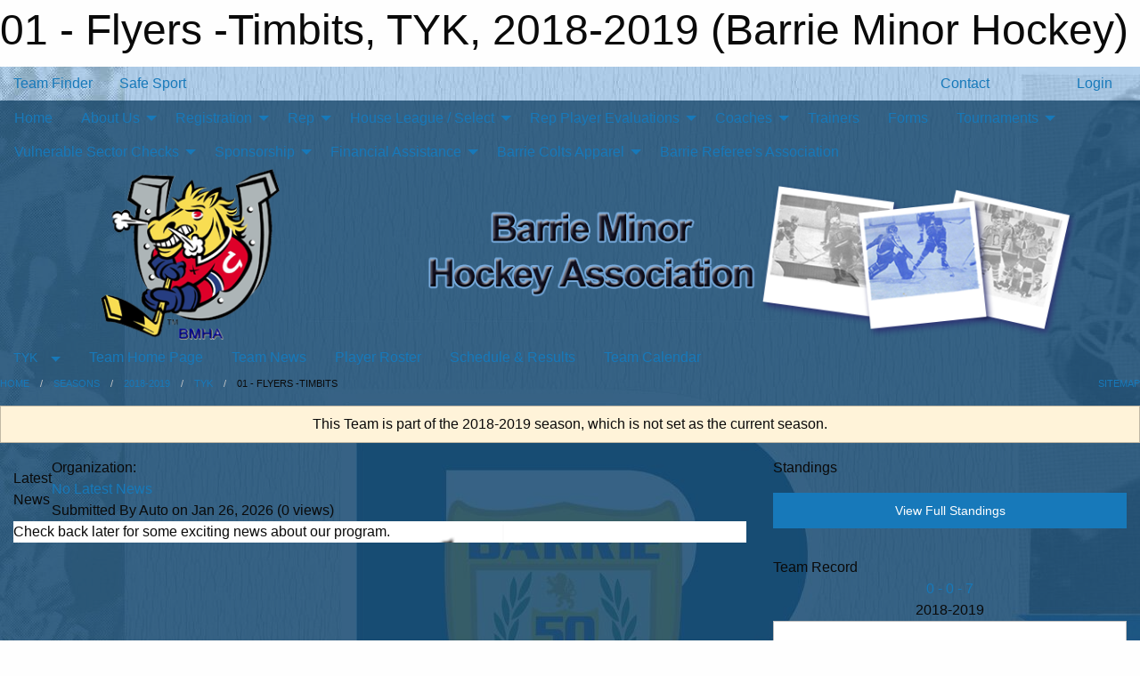

--- FILE ---
content_type: text/html; charset=utf-8
request_url: https://barrieminorhockey.net/Teams/2622/
body_size: 10914
content:


<!DOCTYPE html>

<html class="no-js" lang="en">
<head><meta charset="utf-8" /><meta http-equiv="x-ua-compatible" content="ie=edge" /><meta name="viewport" content="width=device-width, initial-scale=1.0" /><link rel="preconnect" href="https://cdnjs.cloudflare.com" /><link rel="dns-prefetch" href="https://cdnjs.cloudflare.com" /><link rel="preconnect" href="https://fonts.gstatic.com" /><link rel="dns-prefetch" href="https://fonts.gstatic.com" /><title>
	2018-2019 > TYK > 01 - Flyers -Timbits (Barrie Minor Hockey)
</title><link rel="stylesheet" href="https://fonts.googleapis.com/css2?family=Oswald&amp;family=Roboto&amp;family=Passion+One:wght@700&amp;display=swap" />

    <!-- Compressed CSS -->
    <link rel="stylesheet" href="https://cdnjs.cloudflare.com/ajax/libs/foundation/6.7.5/css/foundation.min.css" /><link rel="stylesheet" href="https://cdnjs.cloudflare.com/ajax/libs/motion-ui/2.0.3/motion-ui.css" />

    <!--load all styles -->
    
  <meta name="keywords" content="Barrie,minor,hockey,ice,colts,rep,house,league,select,myte,tyke,novice,atom,peewee,bantam,midget,development,squirts,coach,tournament,sportsmanship." /><meta name="description" content="The official home of Barrie Minor Hockey Association (BMHA). A non-profit organization providing hockey development programs, house league, representative and special needs hockey. " />
<style type="text/css">
 body { --D-color-rgb-primary: 3,54,91; --D-color-rgb-secondary: 121,172,222; --D-color-rgb-link: 3,54,91; --D-color-rgb-link-hover: 121,172,222; --D-color-rgb-content-link: 3,54,91; --D-color-rgb-content-link-hover: 121,172,222 }  body { --D-fonts-main: 'Roboto', sans-serif }  body { --D-fonts-headings: 'Oswald', sans-serif }  body { --D-fonts-bold: 'Passion One', cursive }  body { --D-wrapper-max-width: 1200px } @media screen and (min-width: 64em) {  .sitecontainer { background-image: url('/domains/barrieminorhockey.net/bg-page-responsive.jpg'); background-position: center top; background-repeat: no-repeat } }  .sitecontainer main .wrapper { background-color: rgba(3,54,91,0.7); }  .bottom-drawer .content { background-color: rgba(3,54,91,0.7); }  .sitecontainer { background-color: rgba(122,174,222,1.0); }  .sitecontainer header .wrapper { background-color: rgba(3,54,91,0.7); } @media screen and (max-width: 63.9375em) { #wid35 .row-masthead { background-color: rgba(255,255,255,0.8) } } #wid35 .contained-image { max-height: 12em } .cMain_ctl131-row-footer.row-footer { --color-bg-rgb-row: 3,54,91; --color-text-rgb-row: 255,255,255; --opacity-bg-row: 1.0; }
</style>
<link href="/Domains/barrieminorhockey.net/favicon.ico" rel="shortcut icon" /><link href="/assets/responsive/css/public.min.css?v=2025.07.27" type="text/css" rel="stylesheet" media="screen" /><link href="/Utils/Styles.aspx?ParentType=Team&amp;ParentID=2622&amp;Mode=Responsive&amp;Version=2026.01.04.09.44.23" type="text/css" rel="stylesheet" media="screen" /><script>var clicky_site_ids = clicky_site_ids || []; clicky_site_ids.push(100676895); var clicky_custom = {};</script>
<script async src="//static.getclicky.com/js"></script>
<script async src="//static.getclicky.com/inc/javascript/video/youtube.js"></script>
</head>
<body>
    
    
  <h1 class="hidden">01 - Flyers -Timbits, TYK, 2018-2019 (Barrie Minor Hockey)</h1>

    <form method="post" action="/Teams/2622/" id="frmMain">
<div class="aspNetHidden">
<input type="hidden" name="tlrk_ssm_TSSM" id="tlrk_ssm_TSSM" value="" />
<input type="hidden" name="tlrk_sm_TSM" id="tlrk_sm_TSM" value="" />
<input type="hidden" name="__EVENTTARGET" id="__EVENTTARGET" value="" />
<input type="hidden" name="__EVENTARGUMENT" id="__EVENTARGUMENT" value="" />
<input type="hidden" name="__VIEWSTATE" id="__VIEWSTATE" value="bxWkBx7XfLYj6kW6GEGLiUfdzjYsD//FN8+j3Ac6tdsDY8wdRFqVNNGrBsL0UrCqP39jgdEWIjik8tkckD/hF5YXBXGWttum0rhABBZUy/pao1nF7MbQzvnuAdR0ACMoCKVmKc+P6tozCjh2cwo4vf1mE41sFEOXhLbZNi2m59qXI5AX20Fcba1addXM3BZB9HPFR8U32qW8V7TaVCe7oGH/mxVvUTgjToVFC266IGPZ+O5QAh42gYw7P77nItZ/wrKaFCZqjZURXKzsSF/+BsDABZLjgasH+kRffD9aehVxJNk/beJprrZEXhzD2fHuchrzWkuKxMSgGW5EbNMNj1sjLwB5okMliOCWvFFIu7MJXyRNAY0D9p27ZeIdoZPCxFqBJWJAn0h01DZ0AlmMj51pv+btwnGdnJ6k68LFbqgYgXMAkyKm2qz2AfoS0lxm8sXDG/d9IDPNs8GZPIvG0CsixK2wsWIODwk19HPrv033RLI6DdK8NvvSyxw7HTddkRskDhJawowE1XdUlRfRYw==" />
</div>

<script type="text/javascript">
//<![CDATA[
var theForm = document.forms['frmMain'];
if (!theForm) {
    theForm = document.frmMain;
}
function __doPostBack(eventTarget, eventArgument) {
    if (!theForm.onsubmit || (theForm.onsubmit() != false)) {
        theForm.__EVENTTARGET.value = eventTarget;
        theForm.__EVENTARGUMENT.value = eventArgument;
        theForm.submit();
    }
}
//]]>
</script>


<script src="/WebResource.axd?d=pynGkmcFUV13He1Qd6_TZD5IFxx9IwHVuL6r4TqERihmudfOm0S2a8NpZz3xPV23nZsZg4-Tyf8Oxbrpm4cGLQ2&amp;t=638901397900000000" type="text/javascript"></script>


<script src="https://ajax.aspnetcdn.com/ajax/4.5.2/1/MicrosoftAjax.js" type="text/javascript"></script>
<script src="https://ajax.aspnetcdn.com/ajax/4.5.2/1/MicrosoftAjaxWebForms.js" type="text/javascript"></script>
<script src="/assets/core/js/web/web.min.js?v=2025.07.27" type="text/javascript"></script>
<script src="https://d2i2wahzwrm1n5.cloudfront.net/ajaxz/2025.2.609/Common/Core.js" type="text/javascript"></script>
<script src="https://d2i2wahzwrm1n5.cloudfront.net/ajaxz/2025.2.609/Ajax/Ajax.js" type="text/javascript"></script>
<div class="aspNetHidden">

	<input type="hidden" name="__VIEWSTATEGENERATOR" id="__VIEWSTATEGENERATOR" value="CA0B0334" />
	<input type="hidden" name="__EVENTVALIDATION" id="__EVENTVALIDATION" value="xr4lYYSyvXG3Fv/nHbelAIa8kPWRDIYCO+cWscMANpulZHqbW+0hrwA2AE7WFfvc+xXrkOV+IGBDbRz3v863CyV+N6YOqCbhUlHfH0mxvEoPNq77Cnu7Vvdyrj6ZwHLW" />
</div>
        <script type="text/javascript">
//<![CDATA[
Sys.WebForms.PageRequestManager._initialize('ctl00$tlrk_sm', 'frmMain', ['tctl00$tlrk_ramSU','tlrk_ramSU'], [], [], 90, 'ctl00');
//]]>
</script>

        <!-- 2025.2.609.462 --><div id="tlrk_ramSU">
	<span id="tlrk_ram" style="display:none;"></span>
</div>
        

        
  <div class="sitecontainer"><div id="row32" class="row-outer  not-editable"><div class="row-inner"><div id="wid33"><div class="outer-top-bar"><div class="wrapper row-top-bar"><div class="grid-x grid-padding-x align-middle"><div class="cell shrink show-for-small-only"><div class="cell small-6" data-responsive-toggle="top_bar_links" data-hide-for="medium"><button title="Toggle Top Bar Links" class="menu-icon" type="button" data-toggle></button></div></div><div class="cell shrink"><a href="/Seasons/Current/">Team Finder</a></div><div class="cell shrink"><a href="/SafeSport/">Safe Sport</a></div><div class="cell shrink"><div class="grid-x grid-margin-x"><div class="cell auto"><a href="https://www.facebook.com/pages/Barrie-Minor-Hockey-Association/263140300468534" target="_blank" rel="noopener"><i class="fab fa-facebook" title="Facebook"></i></a></div><div class="cell auto"><a href="https://www.twitter.com/BMHAColts" target="_blank" rel="noopener"><i class="fab fa-x-twitter" title="Twitter"></i></a></div><div class="cell auto"><a href="https://instagram.com/bmhacolts" target="_blank" rel="noopener"><i class="fab fa-instagram" title="Instagram"></i></a></div></div></div><div class="cell auto show-for-medium"><ul class="menu align-right"><li><a href="/Contact/"><i class="fas fa-address-book" title="Contacts"></i>&nbsp;Contact</a></li><li><a href="/Search/"><i class="fas fa-search" title="Search"></i><span class="hide-for-medium">&nbsp;Search</span></a></li></ul></div><div class="cell auto medium-shrink text-right"><ul class="dropdown menu align-right" data-dropdown-menu><li><a href="/Account/Login/?ReturnUrl=%2fTeams%2f2622%2f" rel="nofollow"><i class="fas fa-sign-in-alt"></i>&nbsp;Login</a></li></ul></div></div><div id="top_bar_links" class="hide-for-medium" style="display:none;"><ul class="vertical menu"><li><a href="/Contact/"><i class="fas fa-address-book" title="Contacts"></i>&nbsp;Contact</a></li><li><a href="/Search/"><i class="fas fa-search" title="Search"></i><span class="hide-for-medium">&nbsp;Search</span></a></li></ul></div></div></div>
</div></div></div><header id="header" class="hide-for-print"><div id="row38" class="row-outer  not-editable"><div class="row-inner wrapper"><div id="wid39">
</div></div></div><div id="row1" class="row-outer"><div class="row-inner wrapper"><div id="wid2"></div></div></div><div id="row34" class="row-outer  not-editable"><div class="row-inner wrapper"><div id="wid36">
        <div class="cMain_ctl19-row-menu row-menu org-menu">
            
            <div class="grid-x align-middle">
                
                <nav class="cell auto">
                    <div class="title-bar" data-responsive-toggle="cMain_ctl19_menu" data-hide-for="large">
                        <div class="title-bar-left">
                            
                            <ul class="horizontal menu">
                                
                                <li><a href="/">Home</a></li>
                                
                                <li><a href="/Seasons/Current/">Team Finder</a></li>
                                
                            </ul>
                            
                        </div>
                        <div class="title-bar-right">
                            <div class="title-bar-title" data-toggle="cMain_ctl19_menu">Organization Menu&nbsp;<i class="fas fa-bars"></i></div>
                        </div>
                    </div>
                    <ul id="cMain_ctl19_menu" style="display: none;" class="vertical large-horizontal menu " data-responsive-menu="drilldown large-dropdown" data-back-button='<li class="js-drilldown-back"><a class="sh-menu-back"></a></li>'>
                        <li class="hover-nonfunction"><a href="/">Home</a></li><li class="hover-nonfunction"><a>About Us</a><ul class="menu vertical nested"><li class="hover-nonfunction"><a href="/Pages/1002/Mission_and_Vision/">Mission &amp; Vision</a></li><li class="hover-nonfunction"><a href="/Pages/2936/History/">History</a></li><li class="hover-nonfunction"><a href="/Contact/1005/">Contact Us</a></li><li class="hover-nonfunction"><a href="/Staff/1003/">Executive &amp; Staff</a></li><li class="hover-nonfunction"><a href="/Pages/3030/Rep_Convenors/">Rep Convenors</a></li><li class="hover-nonfunction"><a href="/Convenors/2964/">League Convenors (All League Staff)</a></li><li class="hover-nonfunction"><a href="/Forms/4419/Convener_application_form/"><i class="fab fa-wpforms"></i>Convener Application Form</a></li><li class="hover-nonfunction"><a href="http://www.arenamaps.com/" target="_blank" rel="noopener"><i class="fa fa-external-link-alt"></i>Arena Maps Ontario</a></li><li class="hover-nonfunction"><a href="/Libraries/2980/Manuals/">Manuals</a></li><li class="hover-nonfunction"><a>Codes of Conduct</a><ul class="menu vertical nested"><li class="hover-nonfunction"><a href="/Libraries/2996/Code_of_Conduct/">Codes of Conduct</a></li><li class="hover-nonfunction"><a href="/Pages/25537/OMHA_Code_of_Conduct_Policies_and_Procedures/">OMHA Code of Conduct Policies and Procedures</a></li><li class="hover-nonfunction"><a href="/Public/Documents/forthegoodofthegame.pdf" target="_blank" rel="noopener"><i class="fa fa-file-pdf"></i>For The Good of The Game</a></li><li class="hover-nonfunction"><a href="/LibraryItems/3419/Player_Parent_Coach_Code_of_Conduct/">Player, Coach &amp; Parent Code of Conduct</a></li></ul></li><li class="hover-nonfunction"><a href="/Libraries/2997/Constitution/">Constitution</a></li><li class="hover-nonfunction"><a>Rowan&#39;s Law</a><ul class="menu vertical nested"><li class="hover-nonfunction"><a href="/Pages/16797/Rowan_s_Law/">Rowan&#39;s Law</a></li><li class="hover-nonfunction"><a href="/Pages/16798/OHF_Rowan_s_Law_PDF/">OHF Rowan&#39;s Law PDF</a></li><li class="hover-nonfunction"><a href="/Pages/16799/10_and_Under_Concussion_Awareness_Resource/">10 and Under Concussion Awareness Resource</a></li><li class="hover-nonfunction"><a href="/Pages/16800/11-14_Concusssion_Awareness_Resource/">11-14 Concusssion Awareness Resource</a></li><li class="hover-nonfunction"><a href="/Pages/16801/15_and_Over_Concussion_Awareness_Resource/">15 and Over Concussion Awareness Resource</a></li></ul></li><li class="hover-nonfunction"><a>Policies</a><ul class="menu vertical nested"><li class="hover-nonfunction"><a href="/Libraries/3076/Policies/">Policies</a></li><li class="hover-nonfunction"><a href="/Public/Documents/Refund_policy.pdf" target="_blank" rel="noopener"><i class="fa fa-file-pdf"></i>Refund Policy</a></li><li class="hover-nonfunction"><a href="/Public/Documents/registration_payment_policy.pdf" target="_blank" rel="noopener"><i class="fa fa-file-pdf"></i>Registration Payment Policy</a></li><li class="hover-nonfunction"><a href="/Public/Documents/BMHA_POLICY_RE_SOCIAL_MEDIA_2015.docx" target="_blank" rel="noopener"><i class="fa fa-file-word"></i>BMHA Social Media Policy</a></li><li class="hover-nonfunction"><a href="/Public/Documents/Late_and_outstanding_balances.pdf" target="_blank" rel="noopener"><i class="fa fa-file-pdf"></i>Late and Outstanding Balance Policy</a></li><li class="hover-nonfunction"><a href="/Public/Documents/outstanding_balance_policy.pdf" target="_blank" rel="noopener"><i class="fa fa-file-pdf"></i>Outstanding Balance Policy</a></li></ul></li></ul></li><li class="hover-nonfunction"><a>Registration</a><ul class="menu vertical nested"><li class="hover-nonfunction"><a href="/Pages/1010/General_Information/">General Information</a></li><li class="hover-nonfunction"><a href="/Pages/12690/Transfer_Information/">Transfer Information</a></li><li class="hover-nonfunction"><a href="/Pages/5616/Initiation_Program_(4_-_8_yrs)/">Initiation Program (4 - 8 yrs)</a></li><li class="hover-nonfunction"><a href="/Pages/3071/Registration/">Registration</a></li><li class="hover-nonfunction"><a href="/Pages/2961/Fees/">Fees</a></li><li class="hover-nonfunction"><a href="/Pages/25394/New_Hockey_Parents_Guide/">New Hockey Parents Guide</a></li><li class="hover-nonfunction"><a href="/Pages/10738/Respect_in_Sport_Parent/">Respect in Sport Parent</a></li><li class="hover-nonfunction"><a href="/Pages/2963/Tax_Receipts/">Tax Receipts</a></li></ul></li><li class="hover-nonfunction"><a>Rep</a><ul class="menu vertical nested"><li class="hover-nonfunction"><a href="/Availabilities/30953/">Monthly Available Ice</a></li><li class="hover-nonfunction"><a href="/Pages/2968/News/">News</a></li><li class="hover-nonfunction"><a href="/Forms/3297/Travel_Permit_Request_2025_2026/"><i class="fab fa-wpforms"></i>Travel Permit Request</a></li><li class="hover-nonfunction"><a href="/Libraries/14705/Rep_Documents_/">Rep Documents </a></li></ul></li><li class="hover-nonfunction"><a>House League / Select</a><ul class="menu vertical nested"><li class="hover-nonfunction"><a href="/Libraries/2980/Manuals/">House League / Select</a></li><li class="hover-nonfunction"><a href="/Forms/5001/House_League_Select_Suspensions_/"><i class="fab fa-wpforms"></i>House League / Select Suspensions</a></li><li class="hover-nonfunction"><a href="/Pages/20957/News/">News</a></li><li class="hover-nonfunction"><a href="/Forms/4237/House_League_Coaching_Application/"><i class="fab fa-wpforms"></i>House League Coach Application</a></li><li class="hover-nonfunction"><a href="/Forms/4327/House_League_Select_Coaching_Application/"><i class="fab fa-wpforms"></i>Select Coaching Application</a></li><li class="hover-nonfunction"><a href="/Forms/4873/House_League_Team_Trainer_Application/"><i class="fab fa-wpforms"></i>House League/Select Trainer Application</a></li><li class="hover-nonfunction"><a href="/Forms/4816/House_League_(U11-U15)_Tournament_Requests/"><i class="fab fa-wpforms"></i>U11-U15 HL Tournament Request</a></li><li class="hover-nonfunction"><a href="/Forms/4788/Select_Tournament_Requests/"><i class="fab fa-wpforms"></i>Select Team Tournament Request</a></li><li class="hover-nonfunction"><a href="/Forms/3297/Travel_Permit_Request_2025_2026/"><i class="fab fa-wpforms"></i>Travel Permit Request</a></li></ul></li><li class="hover-nonfunction"><a>Rep Player Evaluations</a><ul class="menu vertical nested"><li class="hover-nonfunction"><a href="/Pages/6097/Rep_Player_Evaluations/">Rep Player Evaluations</a></li><li class="hover-nonfunction"><a href="/Pages/2966/Player_Evaluation_Process_and_Procedures/">Player Evaluation  Process &amp; Procedures</a></li><li class="hover-nonfunction"><a href="/Tryouts/">Evaluation Schedule</a></li></ul></li><li class="hover-nonfunction"><a>Coaches</a><ul class="menu vertical nested"><li class="hover-nonfunction"><a href="/Pages/2925/Clinics/">Clinics</a></li><li class="hover-nonfunction"><a>Current Coaches</a><ul class="menu vertical nested"><li class="hover-nonfunction"><a href="/Coaches/1004/">Current Coaches</a></li><li class="hover-nonfunction"><a href="/Categories/1116/Coaches/1358/">AA Coaches</a></li><li class="hover-nonfunction"><a href="/Categories/1117/Coaches/1364/">A Coaches</a></li><li class="hover-nonfunction"><a href="/Categories/4903/Coaches/">B Coaches</a></li><li class="hover-nonfunction"><a href="/Categories/1118/Coaches/1370/">BB Coaches</a></li><li class="hover-nonfunction"><a href="/Categories/2438/Coaches/">MD Coaches</a></li><li class="hover-nonfunction"><a href="/Categories/1119/Coaches/1376/">HL Select Coaches</a></li></ul></li><li class="hover-nonfunction"><a href="/Pages/7964/OMHA_Certifications/">OMHA Certifications</a></li></ul></li><li class="hover-nonfunction"><a href="/Libraries/20909/Trainers_Resources_/">Trainers </a></li><li class="hover-nonfunction"><a href="/Libraries/2981/Forms/">Forms</a></li><li class="hover-nonfunction"><a>Tournaments</a><ul class="menu vertical nested"><li class="hover-nonfunction"><a href="https://barrieminorhockey.net/Tournament-Listings/">Tournaments</a></li><li class="hover-nonfunction"><a href="/Tournaments/5194/Kutting_Edge_Klassic/">A/B: Kutting Edge Klassic</a></li><li class="hover-nonfunction"><a href="/Tournaments/5152/Georgian_Communities_Winter_Classic/">AA: Georgian Communities Winter Classic</a></li><li class="hover-nonfunction"><a href="/Tournaments/5126/Barrie_HL_Select_Tournament/">Barrie Select Tournament</a></li></ul></li><li class="hover-nonfunction"><a>Vulnerable Sector Checks </a><ul class="menu vertical nested"><li class="hover-nonfunction"><a href="/Pages/25173/Vulnerable_Sector_Checks_/">Vulnerable Sector Checks </a></li><li class="hover-nonfunction"><a href="https://forms.microsoft.com/Pages/ResponsePage.aspx?id=s88_mthsgUGOi8KxPBphVRNFN0_ZyflGmReI6w2hk6NUOUowVjgyRVI5R0hMUjUzMUVLMU5WTVc2OS4u" target="_blank" rel="noopener"><i class="fa fa-external-link-alt"></i>OHF VSC Portal Registration or Declaration</a></li><li class="hover-nonfunction"><a target="_blank" rel="noopener">VSC  Police Letter Request </a><ul class="menu vertical nested"><li class="hover-nonfunction"><a href="https://ohf.on.ca/media/qeojm14u/ohf-letter-requesting-vulnerable-sector-check.pdf" target="_blank" rel="noopener"><i class="fa fa-external-link-alt"></i>VSC  Police Letter Request </a></li><li class="hover-nonfunction"><a href="/Public/Documents/2024/VSC_Police_Letter_Request_Third_Party_Development_Provider.pdf" target="_blank" rel="noopener"><i class="fa fa-file-pdf"></i>3rd Party VSC Police Letter Request</a></li><li class="hover-nonfunction"><a href="https://www.ohf.on.ca/risk-management/vulnerable-sector-checks-vsc/" target="_blank" rel="noopener"><i class="fa fa-external-link-alt"></i>OPP VSC Letter </a></li></ul></li></ul></li><li class="hover-nonfunction"><a>Sponsorship</a><ul class="menu vertical nested"><li class="hover-nonfunction"><a href="/Sponsors/">Sponsors</a></li><li class="hover-nonfunction"><a href="/Pages/4419/Sponsorship/">Sponsorship</a></li><li class="hover-nonfunction"><a href="/Forms/4136/BMHA_SPONSORSHIP_FORM/"><i class="fab fa-wpforms"></i>Sponsorship Form</a></li></ul></li><li class="hover-nonfunction"><a>Financial Assistance</a><ul class="menu vertical nested"><li class="hover-nonfunction"><a href="/Pages/18148/Hockey_Canada_Assist_Fund/">Hockey Canada Assist Fund</a></li><li class="hover-nonfunction"><a href="/Pages/16804/Canadian_Tire_JumpStart/">Canadian Tire JumpStart</a></li><li class="hover-nonfunction"><a href="/Pages/18147/Youth_Reach/">Youth Reach</a></li><li class="hover-nonfunction"><a href="/Pages/22995/KidSport_Canada/">KidSport Canada</a></li></ul></li><li class="hover-nonfunction"><a>Barrie Colts Apparel</a><ul class="menu vertical nested"><li class="hover-nonfunction"><a href="https://bmha-25-26.itemorder.com/shop" target="_blank" rel="noopener"><i class="fa fa-external-link-alt"></i>Kutting Edge </a></li><li class="hover-nonfunction"><a href="https://4hundredsfs.com/collections/BMHA" target="_blank" rel="noopener"><i class="fa fa-external-link-alt"></i>4HundredSFS</a></li></ul></li><li class="hover-nonfunction"><a href="http://bhra.ca" target="_blank" rel="noopener"><i class="fa fa-external-link-alt"></i>Barrie Referee&#39;s Association</a></li>
                    </ul>
                </nav>
            </div>
            
        </div>
        </div><div id="wid35"><div class="cMain_ctl22-row-masthead row-masthead"><div class="grid-x align-middle text-center"><div class="cell small-4"><a href="/"><img class="contained-image" src="/domains/barrieminorhockey.net/logo.png" alt="Main Logo" /></a></div><div class="cell small-8"><img class="contained-image" src="/domains/barrieminorhockey.net/banner-responsive.png" alt="Banner Image" /></div></div></div>
</div><div id="wid37">
<div class="cMain_ctl25-row-menu row-menu">
    <div class="grid-x align-middle">
        
        <div class="cell shrink show-for-large">
            <button class="dropdown button clear" style="margin: 0;" type="button" data-toggle="cMain_ctl25_league_dropdown">TYK</button>
        </div>
        
        <nav class="cell auto">
            <div class="title-bar" data-responsive-toggle="cMain_ctl25_menu" data-hide-for="large">
                <div class="title-bar-left flex-child-shrink">
                    <div class="grid-x align-middle">
                        
                        <div class="cell shrink">
                            <button class="dropdown button clear" style="margin: 0;" type="button" data-open="cMain_ctl25_league_modal">TYK</button>
                        </div>
                        
                    </div>
                </div>
                <div class="title-bar-right flex-child-grow">
                    <div class="grid-x align-middle">
                        <div class="cell auto"></div>
                        
                        <div class="cell shrink">
                            <div class="title-bar-title" data-toggle="cMain_ctl25_menu">01 - Flyers -Timbits Menu&nbsp;<i class="fas fa-bars"></i></div>
                        </div>
                    </div>
                </div>
            </div>
            <ul id="cMain_ctl25_menu" style="display: none;" class="vertical large-horizontal menu " data-responsive-menu="drilldown large-dropdown" data-back-button='<li class="js-drilldown-back"><a class="sh-menu-back"></a></li>'>
                <li><a href="/Teams/2622/">Team Home Page</a></li><li><a href="/Teams/2622/Articles/">Team News</a></li><li><a href="/Teams/2622/Players/">Player Roster</a></li><li><a href="/Teams/2622/Schedule/">Schedule & Results</a></li><li><a href="/Teams/2622/Calendar/">Team Calendar</a></li>
            </ul>
        </nav>
        
    </div>
    
    <div class="dropdown-pane" id="cMain_ctl25_league_dropdown" data-dropdown data-close-on-click="true" style="width: 600px;">
        <div class="grid-x grid-padding-x grid-padding-y">
            <div class="cell medium-5">
                <ul class="menu vertical">
                    <li><a href="/Leagues/2621/">League Home Page</a></li><li><a href="/Leagues/2621/Articles/">League News</a></li><li><a href="/Leagues/2621/Schedule/">Schedule & Results</a></li><li><a href="/Leagues/2621/Standings/">League Standings</a></li><li><a href="/Leagues/2621/Calendar/">League Calendar</a></li>
                </ul>
            </div>
            <div class="cell medium-7">
            
                <h5 class="h5">Team Websites</h5>
                <hr />
                <div class="grid-x text-center small-up-2 site-list">
                    
                    <div class="cell current">01 - Flyers -Timbits</div>
                    
                    <div class="cell"><a href="/Teams/2623/">02 - Kings - Timbits</a></div>
                    
                    <div class="cell"><a href="/Teams/2624/">03 - Bruins - Timbits</a></div>
                    
                    <div class="cell"><a href="/Teams/2625/">04 - Jets - Timbits</a></div>
                    
                    <div class="cell"><a href="/Teams/2626/">05 - Leafs Blue - Timbits</a></div>
                    
                    <div class="cell"><a href="/Teams/2627/">06 - Sens - Timbits</a></div>
                    
                    <div class="cell"><a href="/Teams/2885/">07 - Canadiens - Timbits</a></div>
                    
                    <div class="cell"><a href="/Teams/2886/">08 - Flames - Timbits</a></div>
                    
                    <div class="cell"><a href="/Teams/2892/">09 - Timbits</a></div>
                    
                    <div class="cell"><a href="/Teams/2893/">10 - Timbits</a></div>
                    
                </div>
            
            </div>
        </div>
    </div>
    <div class="large reveal cMain_ctl25-row-menu-reveal row-menu-reveal" id="cMain_ctl25_league_modal" data-reveal>
        <h3 class="h3">Tyke Division</h3>
        <hr />
        <div class="grid-x grid-padding-x grid-padding-y">
            <div class="cell medium-5">
                <ul class="menu vertical">
                    <li><a href="/Leagues/2621/">League Home Page</a></li><li><a href="/Leagues/2621/Articles/">League News</a></li><li><a href="/Leagues/2621/Schedule/">Schedule & Results</a></li><li><a href="/Leagues/2621/Standings/">League Standings</a></li><li><a href="/Leagues/2621/Calendar/">League Calendar</a></li>
                </ul>
            </div>
            <div class="cell medium-7">
            
                <h5 class="h5">Team Websites</h5>
                <hr />
                <div class="grid-x text-center small-up-2 site-list">
                    
                    <div class="cell current">01 - Flyers -Timbits</div>
                    
                    <div class="cell"><a href="/Teams/2623/">02 - Kings - Timbits</a></div>
                    
                    <div class="cell"><a href="/Teams/2624/">03 - Bruins - Timbits</a></div>
                    
                    <div class="cell"><a href="/Teams/2625/">04 - Jets - Timbits</a></div>
                    
                    <div class="cell"><a href="/Teams/2626/">05 - Leafs Blue - Timbits</a></div>
                    
                    <div class="cell"><a href="/Teams/2627/">06 - Sens - Timbits</a></div>
                    
                    <div class="cell"><a href="/Teams/2885/">07 - Canadiens - Timbits</a></div>
                    
                    <div class="cell"><a href="/Teams/2886/">08 - Flames - Timbits</a></div>
                    
                    <div class="cell"><a href="/Teams/2892/">09 - Timbits</a></div>
                    
                    <div class="cell"><a href="/Teams/2893/">10 - Timbits</a></div>
                    
                </div>
            
            </div>
        </div>
        <button class="close-button" data-close aria-label="Close modal" type="button">
            <span aria-hidden="true">&times;</span>
        </button>
    </div>
    
</div>
</div></div></div><div id="row40" class="row-outer  not-editable"><div class="row-inner wrapper"><div id="wid41">
<div class="cMain_ctl30-row-breadcrumb row-breadcrumb">
    <div class="grid-x"><div class="cell auto"><nav aria-label="You are here:" role="navigation"><ul class="breadcrumbs"><li><a href="/" title="Main Home Page">Home</a></li><li><a href="/Seasons/" title="List of seasons">Seasons</a></li><li><a href="/Seasons/2599/" title="Season details for 2018-2019">2018-2019</a></li><li><a href="/Leagues/2621/" title="Tyke Division Home Page">TYK</a></li><li>01 - Flyers -Timbits</li></ul></nav></div><div class="cell shrink"><ul class="breadcrumbs"><li><a href="/Sitemap/" title="Go to the sitemap page for this website"><i class="fas fa-sitemap"></i><span class="show-for-large">&nbsp;Sitemap</span></a></li></ul></div></div>
</div>
</div></div></div></header><main id="main"><div class="wrapper"><div id="row42" class="row-outer  not-editable"><div class="row-inner"><div id="wid43">
<div class="cMain_ctl37-outer widget">
    <div class="callout small warning text-center">This Team is part of the 2018-2019 season, which is not set as the current season.</div>
</div>
</div></div></div><div id="row47" class="row-outer"><div class="row-inner"><div id="wid48"></div></div></div><div id="row3" class="row-outer"><div class="row-inner"><div class="grid-x grid-padding-x"><div id="row3col4" class="cell small-12 medium-7 large-8 "><div id="wid6"></div><div id="wid7"></div><div id="wid8"></div><div id="wid9">
<div class="cMain_ctl58-outer widget">
    <div class="carousel-row-wrapper"><div class="cMain_ctl58-carousel-row carousel-row news latest"><div class="carousel-item"><div class="grid-x align-middle header"><div class="cell shrink hide-for-small-only slantedtitle"><span>Latest<br />News</span></div><div class="cell auto"><div class="context show-for-medium">Organization:   </div><div class="title font-heading"><a href="/Teams/2622/Articles/0/No_Latest_News/" title="read more of this item" rel="nofollow">No Latest News</a></div><div class="author"><div> <span class="show-for-medium">Submitted</span> By Auto on Jan 26, 2026 (0 views)</div></div></div></div><div class="content" style="background-image: url('/public/images/common/pages/logos/BMHA_Logo_2.PNG');"><div class="outer"><div class="inner grid-y"><div class="cell auto"></div><div class="cell shrink overlay"><div class="synopsis">Check back later for some exciting news about our program.
</div></div></div></div></div></div></div></div>
</div>
</div><div id="wid10"></div><div id="wid11"></div><div id="wid12"></div></div><div id="row3col5" class="cell small-12 medium-5 large-4 "><div id="wid13"></div><div id="wid14">
<div class="cMain_ctl75-outer widget">
<div class="heading-4-wrapper"><div class="heading-4"><span class="pre"></span><span class="text">Standings</span><span class="suf"></span></div></div><a style="margin: 1rem 0 2rem 0;" class="button expanded themed standings" href="/Leagues/2621/Standings/">View Full Standings</a>
</div>


<script type="text/javascript">
    function show_mini_standings(ID,name) {
        var appStandingsWrappers = document.getElementsByClassName(".app-standings");
        for (var i = 0; i < appStandingsWrappers.length; i++) { appStandingsWrappers[i].style.display = "none";  }
        document.getElementById("app-standings-" + ID).style.display = "block";
        document.getElementById("app-standings-chooser-button").textContent = name;
    }
</script></div><div id="wid15">
<div class="cMain_ctl78-outer widget">
<div class="heading-4-wrapper"><div class="heading-4"><span class="pre"></span><span class="text">Team Record</span><span class="suf"></span></div></div><div class="record-container content-block text-center"><div class="record" data-sh-created="3:21 AM"><a href="/Teams/2622/RecordDetails/" title="View Record Details">0 - 0 - 7</a></div><div class="season">2018-2019</div></div>
</div>
</div><div id="wid16"></div><div id="wid17">
<div class="cMain_ctl84-outer widget">
    <div class="callout large text-center">No upcoming games scheduled.</div>
</div>
</div><div id="wid18"></div></div></div></div></div><div id="row19" class="row-outer"><div class="row-inner"><div id="wid20"></div><div id="wid21"></div></div></div><div id="row22" class="row-outer"><div class="row-inner"></div></div><div id="row23" class="row-outer"><div class="row-inner"><div class="grid-x grid-padding-x"><div id="row23col24" class="cell small-12 medium-7 large-8 "><div id="wid26">
<div class="cMain_ctl106-outer widget">
    <div class="heading-1-wrapper"><div class="heading-1"><div class="grid-x align-middle"><div class="cell auto"><span class="pre"></span><span class="text">Up Next</span><span class="suf"></span></div><div class="cell shrink"><a href="/Teams/2622/Calendar/">Full Calendar</a></div></div></div></div><div class="month home" data-sh-created="3:21 AM"><div class="week"><a id="Jan-26-2026" onclick="show_day_cMain_ctl106('Jan-26-2026')" class="day today">Today<div class="caldots"><div class="caldot">0 events</div></div></a><a id="Jan-27-2026" onclick="show_day_cMain_ctl106('Jan-27-2026')" class="day">Tue<div class="caldots"><div class="caldot">0 events</div></div></a><a id="Jan-28-2026" onclick="show_day_cMain_ctl106('Jan-28-2026')" class="day">Wed<div class="caldots"><div class="caldot">0 events</div></div></a><a id="Jan-29-2026" onclick="show_day_cMain_ctl106('Jan-29-2026')" class="day show-for-large">Thu<div class="caldots"><div class="caldot">0 events</div></div></a><a id="Jan-30-2026" onclick="show_day_cMain_ctl106('Jan-30-2026')" class="day show-for-large">Fri<div class="caldots"><div class="caldot">0 events</div></div></a></div></div><div class="cal-items home"><div class="day-details today" id="day-Jan-26-2026"><div class="empty">No events for Mon, Jan 26, 2026</div></div><div class="day-details " id="day-Jan-27-2026"><div class="empty">No events for Tue, Jan 27, 2026</div></div><div class="day-details " id="day-Jan-28-2026"><div class="empty">No events for Wed, Jan 28, 2026</div></div><div class="day-details " id="day-Jan-29-2026"><div class="empty">No events for Thu, Jan 29, 2026</div></div><div class="day-details " id="day-Jan-30-2026"><div class="empty">No events for Fri, Jan 30, 2026</div></div></div>
</div>

<script type="text/javascript">

    function show_day_cMain_ctl106(date) { var cell = $(".cMain_ctl106-outer #" + date); if (cell.length) { $(".cMain_ctl106-outer .day").removeClass("selected"); $(".cMain_ctl106-outer .day-details").removeClass("selected"); cell.addClass("selected"); $(".cMain_ctl106-outer .day-details").hide(); $(".cMain_ctl106-outer #day-" + date).addClass("selected").show(); } }

</script>


</div></div><div id="row23col25" class="cell small-12 medium-5 large-4 "><div id="wid27">
<div class="cMain_ctl111-outer widget">
<div class="heading-5-wrapper"><div class="heading-5"><span class="pre"></span><span class="text">Follow Us:</span><span class="suf"></span></div></div><div class="social-links"><ul class="tabs" data-tabs id="social-tabs"><li class="tabs-title is-active"><a href="#cMain_ctl111pnl_facebook" aria-selected="true"><i class="fab fa-4x fa-facebook"></i></a></li><li class="tabs-title "><a href="#cMain_ctl111pnl_twitter"><i class="fab fa-4x fa-x-twitter"></i></a></li></ul><div class="tabs-content" data-tabs-content="social-tabs"><div class="tabs-panel is-active" id="cMain_ctl111pnl_facebook"><div style="height: 500px;"><div id="fb-root"></div><script async defer crossorigin="anonymous" src="https://connect.facebook.net/en_US/sdk.js#xfbml=1&version=v10.0" nonce="kaEulp51"></script><div class="fb-page" data-href="https://www.facebook.com/pages/Barrie-Minor-Hockey-Association/263140300468534" data-tabs="timeline" data-width="500" data-height="500" data-small-header="true" data-adapt-container-width="true" data-hide-cover="false" data-show-facepile="false"><blockquote cite="https://www.facebook.com/pages/Barrie-Minor-Hockey-Association/263140300468534" class="fb-xfbml-parse-ignore"><a href="https://www.facebook.com/pages/Barrie-Minor-Hockey-Association/263140300468534">Barrie Minor Hockey</a></blockquote></div></div></div><div class="tabs-panel " id="cMain_ctl111pnl_twitter"><div style="height: 500px;"><a class="twitter-timeline" data-height="500"  data-chrome="noheader transparent" href="https://twitter.com/BMHAColts">Posts by BMHAColts</a><script async src="https://platform.twitter.com/widgets.js" charset="utf-8"></script></div></div></div></div>
</div>
</div><div id="wid28"></div></div></div></div></div><div id="row29" class="row-outer"><div class="row-inner"><div id="wid30"></div><div id="wid31"></div></div></div></div></main><footer id="footer" class="hide-for-print"><div id="row44" class="row-outer  not-editable"><div class="row-inner wrapper"><div id="wid45">
    <div class="cMain_ctl131-row-footer row-footer">
        <div class="grid-x"><div class="cell medium-6"><div class="sportsheadz"><div class="grid-x"><div class="cell small-6 text-center sh-logo"><a href="/Teams/2622/App/" rel="noopener" title="More information about the Sportsheadz App"><img src="https://mbswcdn.com/img/sportsheadz/go-mobile.png" alt="Sportsheadz Go Mobile!" /></a></div><div class="cell small-6"><h3>Get Mobile!</h3><p>Download our mobile app to stay up to date on all the latest scores, stats, and schedules</p><div class="app-store-links"><div class="cell"><a href="/Teams/2622/App/" rel="noopener" title="More information about the Sportsheadz App"><img src="https://mbswcdn.com/img/sportsheadz/appstorebadge-300x102.png" alt="Apple App Store" /></a></div><div class="cell"><a href="/Teams/2622/App/" rel="noopener" title="More information about the Sportsheadz App"><img src="https://mbswcdn.com/img/sportsheadz/google-play-badge-1-300x92.png" alt="Google Play Store" /></a></div></div></div></div></div></div><div class="cell medium-6"><div class="contact"><h3>Contact Us</h3>Visit our <a href="/Contact">Contact</a> page for more contact details.</div></div></div><div class="grid-x grid-padding-x grid-padding-y align-middle text-center"><div class="cell small-12"><div class="org"><span></span></div><div class="site"><span>18-19 TYK - 01 - Flyers -Timbits</span></div></div></div>
    </div>
</div><div id="wid46">

<div class="cMain_ctl134-outer">
    <div class="row-footer-terms">
        <div class="grid-x grid-padding-x grid-padding-y">
            <div class="cell">
                <ul class="menu align-center">
                    <li><a href="https://mail.mbsportsweb.ca/" rel="nofollow">Webmail</a></li>
                    <li id="cMain_ctl134_li_safesport"><a href="/SafeSport/">Safe Sport</a></li>
                    <li><a href="/Privacy-Policy/">Privacy Policy</a></li>
                    <li><a href="/Terms-Of-Use/">Terms of Use</a></li>
                    <li><a href="/Help/">Website Help</a></li>
                    <li><a href="/Sitemap/">Sitemap</a></li>
                    <li><a href="/Contact/">Contact</a></li>
                    <li><a href="/Subscribe/">Subscribe</a></li>
                </ul>
            </div>
        </div>
    </div>
</div>
</div></div></div></footer></div>
  
  
  

        
        
        <input type="hidden" name="ctl00$hfCmd" id="hfCmd" />
        <script type="text/javascript">
            //<![CDATA[
            function get_HFID() { return "hfCmd"; }
            function toggleBio(eLink, eBio) { if (document.getElementById(eBio).style.display == 'none') { document.getElementById(eLink).innerHTML = 'Hide Bio'; document.getElementById(eBio).style.display = 'block'; } else { document.getElementById(eLink).innerHTML = 'Show Bio'; document.getElementById(eBio).style.display = 'none'; } }
            function get_WinHeight() { var h = (typeof window.innerHeight != 'undefined' ? window.innerHeight : document.body.offsetHeight); return h; }
            function get_WinWidth() { var w = (typeof window.innerWidth != 'undefined' ? window.innerWidth : document.body.offsetWidth); return w; }
            function StopPropagation(e) { e.cancelBubble = true; if (e.stopPropagation) { e.stopPropagation(); } }
            function set_cmd(n) { var t = $get(get_HFID()); t.value = n, __doPostBack(get_HFID(), "") }
            function set_cookie(n, t, i) { var r = new Date; r.setDate(r.getDate() + i), document.cookie = n + "=" + escape(t) + ";expires=" + r.toUTCString() + ";path=/;SameSite=Strict"; }
            function get_cookie(n) { var t, i; if (document.cookie.length > 0) { t = document.cookie.indexOf(n + "="); if (t != -1) return t = t + n.length + 1, i = document.cookie.indexOf(";", t), i == -1 && (i = document.cookie.length), unescape(document.cookie.substring(t, i)) } return "" }
            function Track(goal_name) { if (typeof (clicky) != "undefined") { clicky.goal(goal_name); } }
                //]]>
        </script>
    

<script type="text/javascript">
//<![CDATA[
window.__TsmHiddenField = $get('tlrk_sm_TSM');Sys.Application.add_init(function() {
    $create(Telerik.Web.UI.RadAjaxManager, {"_updatePanels":"","ajaxSettings":[],"clientEvents":{OnRequestStart:"",OnResponseEnd:""},"defaultLoadingPanelID":"","enableAJAX":true,"enableHistory":false,"links":[],"styles":[],"uniqueID":"ctl00$tlrk_ram","updatePanelsRenderMode":0}, null, null, $get("tlrk_ram"));
});
//]]>
</script>
</form>

    <script src="https://cdnjs.cloudflare.com/ajax/libs/jquery/3.6.0/jquery.min.js"></script>
    <script src="https://cdnjs.cloudflare.com/ajax/libs/what-input/5.2.12/what-input.min.js"></script>
    <!-- Compressed JavaScript -->
    <script src="https://cdnjs.cloudflare.com/ajax/libs/foundation/6.7.5/js/foundation.min.js"></script>
    <!-- Slick Carousel Compressed JavaScript -->
    <script src="/assets/responsive/js/slick.min.js?v=2025.07.27"></script>

    <script>
        $(document).foundation();

        $(".sh-menu-back").each(function () {
            var backTxt = $(this).parent().closest(".is-drilldown-submenu-parent").find("> a").text();
            $(this).text(backTxt);
        });

        $(".hover-nonfunction").on("mouseenter", function () { $(this).addClass("hover"); });
        $(".hover-nonfunction").on("mouseleave", function () { $(this).removeClass("hover"); });
        $(".hover-function").on("mouseenter touchstart", function () { $(this).addClass("hover"); setTimeout(function () { $(".hover-function.hover .hover-function-links").css("pointer-events", "auto"); }, 100); });
        $(".hover-function").on("mouseleave touchmove", function () { $(".hover-function.hover .hover-function-links").css("pointer-events", "none"); $(this).removeClass("hover"); });

        function filteritems(containerid, item_css, css_to_show) {
            if (css_to_show == "") {
                $("#" + containerid + " ." + item_css).fadeIn();
            } else {
                $("#" + containerid + " ." + item_css).hide();
                $("#" + containerid + " ." + item_css + "." + css_to_show).fadeIn();
            }
        }

    </script>

    <script> show_day_cMain_ctl106('Jan-26-2026')</script>

    <script type="text/javascript">
 var alt_title = $("h1.hidden").html(); if(alt_title != "") { clicky_custom.title = alt_title; }
</script>


    

<script defer src="https://static.cloudflareinsights.com/beacon.min.js/vcd15cbe7772f49c399c6a5babf22c1241717689176015" integrity="sha512-ZpsOmlRQV6y907TI0dKBHq9Md29nnaEIPlkf84rnaERnq6zvWvPUqr2ft8M1aS28oN72PdrCzSjY4U6VaAw1EQ==" data-cf-beacon='{"version":"2024.11.0","token":"6a47368c14d54a83963559d1a2cb0a9c","r":1,"server_timing":{"name":{"cfCacheStatus":true,"cfEdge":true,"cfExtPri":true,"cfL4":true,"cfOrigin":true,"cfSpeedBrain":true},"location_startswith":null}}' crossorigin="anonymous"></script>
</body>
</html>
